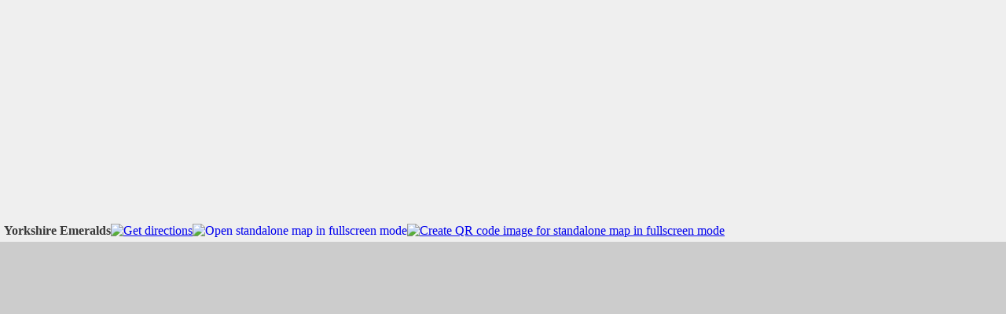

--- FILE ---
content_type: text/html; charset=UTF-8
request_url: https://gaapitchlocator.net/maps/fullscreen/marker/1903/
body_size: 5407
content:
<!DOCTYPE html>
<!--[if IE 8]>
<html id="ie8" dir="ltr" lang="en">
<![endif]-->
<!--[if !(IE 6) | !(IE 7) | !(IE 8)  ]><!-->
<html dir="ltr" lang="en">
<!--<![endif]-->
<head>
<title>Yorkshire Emeralds - GAA Pitch Locator</title>
<meta charset="UTF-8" />
<meta name="geo.position" content="53.822364;-1.546053" />
<meta name="ICBM" content="53.822364, -1.546053" />
<meta name="page-type" content="map" />
<meta name="viewport" content="width=device-width, initial-scale=1, maximum-scale=1, user-scalable=no">
<meta name="apple-mobile-web-app-capable" content="yes">
<meta name="apple-mobile-web-app-status-bar-style" content="black-translucent">
<meta name="HandheldFriendly" content="true">
<link rel="apple-touch-icon" href="https://gaapitchlocator.net/wp-content/uploads/2016/02/gpl_Logo_5757.png">
<link rel="apple-touch-icon-precomposed" href="https://gaapitchlocator.net/wp-content/uploads/2016/02/gpl_Logo_5757.png" />
<link rel="apple-touch-icon" sizes="114x114" href="https://gaapitchlocator.net/wp-content/uploads/2016/02/gpl_Logo_114114.png" />
<link rel="apple-touch-icon" sizes="72x72" href="https://gaapitchlocator.net/wp-content/uploads/2016/02/gpl_Logo_7272.png" />
<link rel="apple-touch-icon" sizes="144x144" href="https://gaapitchlocator.net/wp-content/uploads/2016/02/gpl_Logo_144144.png" />
<link rel="apple-touch-startup-image" href="https://gaapitchlocator.net/wp-content/uploads/2016/02/gpl_Logo_1024748.png" media="screen and (min-device-width: 481px) and (max-device-width: 1024px) and (orientation:landscape)" />
<link rel="apple-touch-startup-image" href="https://gaapitchlocator.net/wp-content/uploads/2016/02/gpl_Logo_20481496.png" media="screen and (min-device-width: 481px) and (max-device-width: 1024px) and (orientation:landscape) and (-webkit-min-device-pixel-ratio: 2)" />
<link rel="apple-touch-startup-image" href="https://gaapitchlocator.net/wp-content/uploads/2016/02/gpl_Logo_7681004.png" media="screen and (min-device-width: 481px) and (max-device-width: 1024px) and (orientation:portrait)" />
<link rel="apple-touch-startup-image" href="https://gaapitchlocator.net/wp-content/uploads/2016/02/gpl_Logo_5757.png" media="screen and (min-device-width: 481px) and (max-device-width: 1024px) and (orientation:portrait) and (-webkit-min-device-pixel-ratio: 2)" />
<link rel="apple-touch-startup-image" href="https://gaapitchlocator.net/wp-content/uploads/2016/02/gpl_Logo_329460.png" media="screen and (max-device-width: 320px)" />
<link rel="apple-touch-startup-image" href="https://gaapitchlocator.net/wp-content/uploads/2016/02/gpl_Logo_640920.png" media="(max-device-width: 480px) and (-webkit-min-device-pixel-ratio: 2)" />
<link rel="apple-touch-startup-image" href="https://gaapitchlocator.net/wp-content/uploads/2016/02/gpl_Logo_6401096.png" media="(device-width: 320px) and (device-height: 568px) and (-webkit-device-pixel-ratio: 2)" />
<link rel="stylesheet" id="leafletmapsmarker-css" href="https://gaapitchlocator.net/wp-content/plugins/leaflet-maps-marker-pro/leaflet-dist/leaflet.min.css?ver=3.1" type="text/css" media="all">
<style type="text/css" id="leafletmapsmarker-image-css-override">.leaflet-popup-content img { max-width:234px !important; height:auto; width:auto !important; } .marker-cluster-small {	background-color: rgba(181, 226, 140, 0.6); } .marker-cluster-small div { background-color: rgba(110, 204, 57, 0.6); color: #000000; } .marker-cluster-medium { background-color: rgba(241, 211, 87, 0.6); } .marker-cluster-medium div { background-color: rgba(240, 194, 12, 0.6); color: #000000; } .marker-cluster-large { background-color: rgba(253, 156, 115, 0.6); } .marker-cluster-large div { background-color: rgba(241, 128, 23, 0.6); color: #000000; }</style>
<script type="text/javascript" src="https://www.google.com/jsapi?key=AIzaSyBS-ir5itfQGMmChHC2m46LHb_pXpJ-iIw"></script>
<script type="text/javascript">
/* <![CDATA[ */
var mapsmarkerjspro = {"zoom_in":"Zoom in","zoom_out":"Zoom out","googlemaps_language":"","googlemaps_base_domain":"&base_domain=","google_maps_api_key":"AIzaSyBS-ir5itfQGMmChHC2m46LHb_pXpJ-iIw","bing_culture":"en-GB","google_styling_json":"[ { 'featureType': 'administrative.country', 'elementType': 'geometry.stroke', 'stylers': [ { 'visibility': 'off' } ] } ]","minimap_show":"Show minimap","minimap_hide":"Hide minimap","minimap_status":"collapsed","fullscreen_button_title":"View fullscreen","fullscreen_button_title_exit":"Exit fullscreen","fullscreen_button_position":"topleft","maxzoom":"21","google_maps_api_status":"enabled","meters":"meters","feet":"feet","gpx_icons_status":"show","google_deferred_loading":"enabled","google_maps_plugin":"google_mutant"};
/* ]]> */
</script>
<style>form { margin: 0 ; } </style>
<script type="text/javascript" src="https://gaapitchlocator.net/wp-includes/js/jquery/jquery.js"></script>
<script type="text/javascript" src="https://gaapitchlocator.net/wp-content/plugins/leaflet-maps-marker-pro/leaflet-dist/leaflet-core.js?ver=3.1"></script>
<script type="text/javascript" src="https://gaapitchlocator.net/wp-content/plugins/leaflet-maps-marker-pro/leaflet-dist/leaflet-addons.js?ver=3.1"></script>
</head>
<body id="body" style="margin:0;padding:0;height:100%;background: #efefef;overflow:hidden;"><div align="center"><script async src="//pagead2.googlesyndication.com/pagead/js/adsbygoogle.js"></script>
<!-- Single post - 3 (www.gaapitchlocator.com) -->
<ins class="adsbygoogle"
     style="display:block"
     data-ad-client="ca-pub-5841613059283500"
     data-ad-slot="2332276275"
     data-ad-format="auto"></ins>
<script>
(adsbygoogle = window.adsbygoogle || []).push({});
</script></div>
<div id="panel_top_c4c4f52c" class="lmm-panel" style="text-align:left;background: #efefef; width:99%; padding:5px;">
<span style="font-weight:bold;color:#373737;">Yorkshire Emeralds</span><span id="lmm-panel-api-fullscreen" class="lmm-panel-api-fullscreen"><a href="https://maps.google.co.uk/maps?daddr=53.822364,-1.546053&t=m&layer=1&doflg=ptk&om=1" target="_blank" title="Get directions"><img src="https://gaapitchlocator.net/wp-content/plugins/leaflet-maps-marker-pro/inc/img/icon-car.png" width="14" height="14" class="lmm-panel-api-images" alt="Get directions" /></a><a href="https://gaapitchlocator.net/maps/fullscreen/marker/1903/" style="text-decoration:none;" title="Open standalone map in fullscreen mode" target="_blank"><img src="https://gaapitchlocator.net/wp-content/plugins/leaflet-maps-marker-pro/inc/img/icon-fullscreen.png" width="14" height="14" alt="Open standalone map in fullscreen mode" class="lmm-panel-api-images" /></a><a href="https://gaapitchlocator.net/maps/qr/marker/1903/" target="_blank" title="Create QR code image for standalone map in fullscreen mode" rel="nofollow"><img src="https://gaapitchlocator.net/wp-content/plugins/leaflet-maps-marker-pro/inc/img/icon-qr-code.png" width="14" height="14" alt="Create QR code image for standalone map in fullscreen mode" class="lmm-panel-api-images" /></a></span></div>
<script type="text/javascript">if (window.navigator.standalone == true) { document.body.style.margin = "21px 0 0 0"; document.getElementById("lmm-panel-api-fullscreen").style.display = "none"; } </script>
<div id="mapsmarker_c4c4f52c" class="lmm-map" style="width:100%; height:94%; height:auto !important; min-height: 94%; overflow: hidden !important; background:#ccc; padding:0; border:none; position:absolute;"><noscript><br/><strong>Map could not be loaded - please enable Javascript!</strong><br/><a style="text-decoration:none;" href="https://www.mapsmarker.com/js-disabled" target="_blank">&rarr; more information</a></noscript></div>
<div class="lmm-geo-tags geo">Yorkshire Emeralds: <span class="latitude">53.822364</span>, <span class="longitude">-1.546053</span></div>
<span style="display:none;" id="mapsmarker_c4c4f52c-popuptext-hidden"><img id="popup-loading-1903" style="display: none; margin: 20px auto;" src="https://gaapitchlocator.net/wp-content/plugins/leaflet-maps-marker-pro/inc/img/paging-ajax-loader.gif" /><div id="popup-content-1903"><div class="popup-markername"  style="border-bottom:1px solid #f0f0e7;padding-bottom:5px;margin-bottom:6px;">Yorkshire Emeralds</div>Yorkshire Emeralds (Hurling Club)<br />Scott Hall Road, Leeds, United Kingdom</div></span>
<span id="mapsmarker_c4c4f52c-popuptext-dlink-hidden" style="display:none;"><div style="border-top:1px solid #f0f0e7;padding-top:5px;margin-top:5px;clear:both;"> <a href="http://maps.google.co.uk/maps?daddr=53.822364,-1.546053&t=m&layer=1&doflg=ptk&om=1" target="_blank" title="Get directions">(Directions)</a></div></span><div class="lmm-preload-area"></div>
<script type="text/javascript">
/* <![CDATA[ */
var layers = {};
var markers = {};
var mapsmarker_c4c4f52c = {};
mapsmarker_c4c4f52c = new L.Map("mapsmarker_c4c4f52c", { dragging: true, touchZoom: true, scrollWheelZoom: true, doubleClickZoom: true, boxzoom: true, trackResize: true, worldCopyJump: false, closePopupOnClick: true, keyboard: true, keyboardPanDelta: 80, inertia: true, inertiaDeceleration: 3000, inertiaMaxSpeed: 1500, zoomControl: true, crs: L.CRS.EPSG3857, fullscreenControl: true, tap: true, tapTolerance: 15, bounceAtZoomLimits: true });
mapsmarker_c4c4f52c._layersMaxZoom = 21;
mapsmarker_c4c4f52c.attributionControl.setPrefix("");
var osm_mapnik = new L.TileLayer("https://{s}.tile.openstreetmap.org/{z}/{x}/{y}.png", {maxZoom: 21, maxNativeZoom: 19, minZoom: 1, errorTileUrl: "https://gaapitchlocator.net/wp-content/plugins/leaflet-maps-marker-pro/inc/img/error-tile-image.png", attribution: "Map: &copy; <a href=\"https://www.openstreetmap.org/copyright\" target=\"_blank\">OpenStreetMap contributors</a>", detectRetina: true, edgeBufferTiles: 2, noWrap: false});var stamen_terrain = new L.TileLayer("https://stamen-tiles-{s}.a.ssl.fastly.net/terrain/{z}/{x}/{y}.png", {maxZoom: 21, maxNativeZoom: 18, minZoom: 1, errorTileUrl: "https://gaapitchlocator.net/wp-content/plugins/leaflet-maps-marker-pro/inc/img/error-tile-image.png", attribution: "<a target=\"_blank\" href=\"http://maps.stamen.com/\">Map tiles</a>: <a target=\"_blank\" href=\"http://stamen.com\">Stamen Design</a>, <a target=\"_blank\" href=\"https://creativecommons.org/licenses/by/3.0\">CC BY 3.0</a>, Data &copy <a target=\"blank\" href=\"https://www.openstreetmap.org/copyright\">OpenStreetMap contributors</a>", detectRetina: true, edgeBufferTiles: 2, noWrap: false});
var stamen_toner = new L.TileLayer("https://stamen-tiles-{s}.a.ssl.fastly.net/toner/{z}/{x}/{y}.png", {maxZoom: 21, maxNativeZoom: 20, minZoom: 1, errorTileUrl: "https://gaapitchlocator.net/wp-content/plugins/leaflet-maps-marker-pro/inc/img/error-tile-image.png", attribution: "<a target=\"_blank\" href=\"http://maps.stamen.com/\">Map tiles</a>: <a target=\"_blank\" href=\"http://stamen.com\">Stamen Design</a>, <a target=\"_blank\" href=\"https://creativecommons.org/licenses/by/3.0\">CC BY 3.0</a>, Data &copy <a target=\"blank\" href=\"https://www.openstreetmap.org/copyright\">OpenStreetMap contributors</a>", detectRetina: true, edgeBufferTiles: 2, noWrap: false});
var stamen_watercolor = new L.TileLayer("https://stamen-tiles-{s}.a.ssl.fastly.net/watercolor/{z}/{x}/{y}.jpg", {maxZoom: 21, maxNativeZoom: 18, minZoom: 1, errorTileUrl: "https://gaapitchlocator.net/wp-content/plugins/leaflet-maps-marker-pro/inc/img/error-tile-image.png", attribution: "<a target=\"_blank\" href=\"http://maps.stamen.com/\">Map tiles</a>: <a target=\"_blank\" href=\"http://stamen.com\">Stamen Design</a>, <a target=\"_blank\" href=\"https://creativecommons.org/licenses/by/3.0\">CC BY 3.0</a>, Data &copy <a target=\"blank\" href=\"https://www.openstreetmap.org/copyright\">OpenStreetMap contributors</a>", detectRetina: true, edgeBufferTiles: 2, noWrap: false});
var deferred_google_layers = {
		roadmap: { name: "roadmap", js: ["https://maps.googleapis.com/maps/api/js?key=AIzaSyBS-ir5itfQGMmChHC2m46LHb_pXpJ-iIw"], init: function() {return new L.gridLayer.googleMutant({type: "roadmap", detectRetina: true, edgeBufferTiles: 0 }); }},
		satellite: { name: "satellite", js: ["https://maps.googleapis.com/maps/api/js?key=AIzaSyBS-ir5itfQGMmChHC2m46LHb_pXpJ-iIw"], init: function() {return new L.gridLayer.googleMutant({type: "satellite", detectRetina: true, edgeBufferTiles: 0 }); }},
		hybrid: { name: "hybrid", js: ["https://maps.googleapis.com/maps/api/js?key=AIzaSyBS-ir5itfQGMmChHC2m46LHb_pXpJ-iIw"], init: function() {return new L.gridLayer.googleMutant({type: "hybrid", detectRetina: true, edgeBufferTiles: 0 }); }},
		terrain: { name: "terrain", js: ["https://maps.googleapis.com/maps/api/js?key=AIzaSyBS-ir5itfQGMmChHC2m46LHb_pXpJ-iIw"], init: function() {return new L.gridLayer.googleMutant({type: "terrain", detectRetina: true, edgeBufferTiles: 0 }); }}
	};
	var googleLayer_roadmap = new L.DeferredLayer(deferred_google_layers.roadmap);
	var googleLayer_satellite = new L.DeferredLayer(deferred_google_layers.satellite);
	var googleLayer_hybrid = new L.DeferredLayer(deferred_google_layers.hybrid);
	var googleLayer_terrain = new L.DeferredLayer(deferred_google_layers.terrain);
var bingaerial = new L.BingLayer("Ams1PetJaNmHonD-L--LHkhOArD6sx1tJtMxufHTrfsxLtGmHqRvMRFRisT5lZyi", {type: "Aerial", maxZoom: 21, maxNativeZoom: 19, minZoom: 1, errorTileUrl: "https://gaapitchlocator.net/wp-content/plugins/leaflet-maps-marker-pro/inc/img/error-tile-image.png", detectRetina: true, edgeBufferTiles: 2, noWrap: false});
var bingaerialwithlabels = new L.BingLayer("Ams1PetJaNmHonD-L--LHkhOArD6sx1tJtMxufHTrfsxLtGmHqRvMRFRisT5lZyi", {type: "AerialWithLabels", maxZoom: 21, maxNativeZoom: 19, minZoom: 1, errorTileUrl: "https://gaapitchlocator.net/wp-content/plugins/leaflet-maps-marker-pro/inc/img/error-tile-image.png", detectRetina: true, edgeBufferTiles: 2, noWrap: false});
var bingroad = new L.BingLayer("Ams1PetJaNmHonD-L--LHkhOArD6sx1tJtMxufHTrfsxLtGmHqRvMRFRisT5lZyi", {type: "Road", maxZoom: 21, maxNativeZoom: 19, minZoom: 1, errorTileUrl: "https://gaapitchlocator.net/wp-content/plugins/leaflet-maps-marker-pro/inc/img/error-tile-image.png", detectRetina: true, edgeBufferTiles: 2, noWrap: false});
var ogdwien_basemap = new L.TileLayer("https://{s}.wien.gv.at/basemap/geolandbasemap/normal/google3857/{z}/{y}/{x}.png", {maxZoom: 21, maxNativeZoom: 19, minZoom: 1, errorTileUrl: "https://gaapitchlocator.net/wp-content/plugins/leaflet-maps-marker-pro/inc/img/error-tile-image.png", attribution: "Map: <a href=\"https://www.basemap.at\" target=\"_blank\" style=\"\">basemap.at</a>", subdomains: ["maps1", "maps2", "maps3", "maps4"], detectRetina: true, edgeBufferTiles: 2, noWrap: false});
var ogdwien_satellite = new L.TileLayer("https://{s}.wien.gv.at/basemap/bmaporthofoto30cm/normal/google3857/{z}/{y}/{x}.jpeg", {maxZoom: 21, maxNativeZoom: 19, minZoom: 1, errorTileUrl: "https://gaapitchlocator.net/wp-content/plugins/leaflet-maps-marker-pro/inc/img/error-tile-image.png", attribution: "Map: <a href=\"https://www.basemap.at\" target=\"_blank\" style=\"\">basemap.at</a>", subdomains: ["maps1", "maps2", "maps3", "maps4"], detectRetina: true, edgeBufferTiles: 2, noWrap: false});
var mapbox = new L.TileLayer("https://{s}.tiles.mapbox.com/v3/mapbox.blue-marble-topo-jul/{z}/{x}/{y}.png", {minZoom: 0, maxZoom: 21, maxNativeZoom: 8, errorTileUrl: "https://gaapitchlocator.net/wp-content/plugins/leaflet-maps-marker-pro/inc/img/error-tile-image.png", attribution: "MapBox/NASA, <a href=\"http://www.mapbox.com\">http://www.mapbox.com</a>", subdomains: ["a","b","c","d"], detectRetina: true, edgeBufferTiles: 2, noWrap: false});
var mapbox2 = new L.TileLayer("https://{s}.tiles.mapbox.com/v3/mapbox.geography-class/{z}/{x}/{y}.png", {minZoom: 0, maxZoom: 21, maxNativeZoom: 8, errorTileUrl: "https://gaapitchlocator.net/wp-content/plugins/leaflet-maps-marker-pro/inc/img/error-tile-image.png", attribution: "MapBox, <a href=\"http://www.mapbox.com\">http://www.mapbox.com</a>", subdomains: ["a","b","c","d"], detectRetina: true, edgeBufferTiles: 2, noWrap: false});
var mapbox3 = new L.TileLayer("https://{s}.tiles.mapbox.com/v3/mapbox.natural-earth-1/{z}/{x}/{y}.png", {minZoom: 0, maxZoom: 21, maxNativeZoom: 6, errorTileUrl: "https://gaapitchlocator.net/wp-content/plugins/leaflet-maps-marker-pro/inc/img/error-tile-image.png", attribution: "MapBox, <a href=\"http://www.mapbox.com\">http://www.mapbox.com</a>", subdomains: ["a","b","c","d"], detectRetina: true, edgeBufferTiles: 2, noWrap: false});
var custom_basemap = new L.TileLayer("http://tile.opencyclemap.org/cycle/{z}/{x}/{y}.png", {maxZoom: 21, maxNativeZoom: 17, minZoom: 1, tms: false, errorTileUrl: "https://gaapitchlocator.net/wp-content/plugins/leaflet-maps-marker-pro/inc/img/error-tile-image.png", attribution: "Map: © <a href=\"http://openstreetmap.org/\">OpenStreetMap contributors</a>, <a href=\"http://creativecommons.org/licenses/by-sa/2.0/\">CC-BY-SA</a>", continuousWorld: false, noWrap: false, detectRetina: true, edgeBufferTiles: 2});
var custom_basemap2 = new L.TileLayer("https://stamen-tiles-{s}.a.ssl.fastly.net/watercolor/{z}/{x}/{y}.jpg", {maxZoom: 21, maxNativeZoom: 17, minZoom: 1, tms: false, errorTileUrl: "https://gaapitchlocator.net/wp-content/plugins/leaflet-maps-marker-pro/inc/img/error-tile-image.png", attribution: "Map: Map tiles: <a href=\"http://stamen.com\">Stamen Design</a>, <a href=\"http://creativecommons.org/licenses/by/3.0\">CC BY 3.0</a>. Data: <a href=\"http://openstreetmap.org\">OpenStreetMap</a>, <a href=\"http://creativecommons.org/licenses/by-sa/3.0\">CC BY SA</a>", subdomains: ["a", "b", "c", "d"], continuousWorld: false, noWrap: false, detectRetina: true, edgeBufferTiles: 2});
var custom_basemap3 = new L.TileLayer("http://{s}.tile2.opencyclemap.org/transport/{z}/{x}/{y}.png", {maxZoom: 21, maxNativeZoom: 18, minZoom: 1, tms: false, errorTileUrl: "https://gaapitchlocator.net/wp-content/plugins/leaflet-maps-marker-pro/inc/img/error-tile-image.png", attribution: "Map: © Gravitystorm Ltd. <a href=\"http://www.thunderforest.com\">Thunderforest</a>", subdomains: ["a", "b", "c"], continuousWorld: false, noWrap: false, detectRetina: true, edgeBufferTiles: 2});
var empty_basemap = new L.TileLayer("");
var overlays_custom = new L.TileLayer("http://{s}.wien.gv.at/wmts/beschriftung/normal/google3857/{z}/{y}/{x}.png", {tms: false, errorTileUrl: "https://gaapitchlocator.net/wp-content/plugins/leaflet-maps-marker-pro/inc/img/error-tile-image.png", attribution: "Addresses: City of Vienna (<a href=\"https://open.wien.at\">open.wien.at</a>)", opacity: 1, maxZoom: 21, maxNativeZoom: 19, minZoom: 1, subdomains: ["maps", "maps1", "maps2", "maps3"], detectRetina: true, edgeBufferTiles: 2, noWrap: false});
var overlays_custom2 = new L.TileLayer("http://{s}.wien.gv.at/wmts/beschriftung/normal/google3857/{z}/{y}/{x}.png", {tms: false, errorTileUrl: "https://gaapitchlocator.net/wp-content/plugins/leaflet-maps-marker-pro/inc/img/error-tile-image.png", attribution: "Addresses: City of Vienna (<a href=\"https://open.wien.at\">open.wien.at</a>)", opacity: 1, maxZoom: 21, maxNativeZoom: 17, minZoom: 1, subdomains: ["maps", "maps1", "maps2", "maps3"], detectRetina: true, edgeBufferTiles: 2, noWrap: false});
var overlays_custom3 = new L.TileLayer("https://{s}.wien.gv.at/wmts/beschriftung/normal/google3857/{z}/{y}/{x}.png", {tms: false, errorTileUrl: "https://gaapitchlocator.net/wp-content/plugins/leaflet-maps-marker-pro/inc/img/error-tile-image.png", attribution: "Addresses: City of Vienna (<a href=\"https://open.wien.at\">open.wien.at</a>)", opacity: 1, maxZoom: 21, maxNativeZoom: 17, minZoom: 1, subdomains: ["maps", "maps1", "maps2", "maps3"], detectRetina: true, edgeBufferTiles: 2, noWrap: false});
var overlays_custom4 = new L.TileLayer("https://{s}.wien.gv.at/wmts/beschriftung/normal/google3857/{z}/{y}/{x}.png", {tms: false, errorTileUrl: "https://gaapitchlocator.net/wp-content/plugins/leaflet-maps-marker-pro/inc/img/error-tile-image.png", attribution: "Addresses: City of Vienna (<a href=\"https://open.wien.at\">open.wien.at</a>)", opacity: 1, maxZoom: 21, maxNativeZoom: 17, minZoom: 1, subdomains: ["maps", "maps1", "maps2", "maps3"], detectRetina: true, edgeBufferTiles: 2, noWrap: false});
var layersControl = new L.Control.Layers(
{'Google Maps (Roadmap)': googleLayer_roadmap,'Google Maps (Satellite)': googleLayer_satellite,'Google Maps (Hybrid)': googleLayer_hybrid,'Google Maps (Terrain)': googleLayer_terrain,'Bing Maps (Aerial)': bingaerial,'Bing Maps (Aerial+Labels)': bingaerialwithlabels},
{},
{ collapsed: true } );mapsmarker_c4c4f52c.setView(new L.LatLng(53.822364, -1.546053), 18);
mapsmarker_c4c4f52c.addControl(layersControl);mapsmarker_c4c4f52c.addLayer(bingaerial);var osm_mapnik_minimap = new L.TileLayer("https://{s}.tile.openstreetmap.org/{z}/{x}/{y}.png", {maxZoom: 21, maxNativeZoom: 19, minZoom: 1, errorTileUrl: "https://gaapitchlocator.net/wp-content/plugins/leaflet-maps-marker-pro/inc/img/error-tile-image.png", detectRetina: true});
var stamen_terrain_minimap = new L.TileLayer("https://stamen-tiles-{s}.a.ssl.fastly.net/terrain/{z}/{x}/{y}.png", {maxZoom: 21, maxNativeZoom: 18, minZoom: 1, errorTileUrl: "https://gaapitchlocator.net/wp-content/plugins/leaflet-maps-marker-pro/inc/img/error-tile-image.png", detectRetina: true});
var stamen_toner_minimap = new L.TileLayer("https://stamen-tiles-{s}.a.ssl.fastly.net/toner/{z}/{x}/{y}.png", {maxZoom: 21, maxNativeZoom: 20, minZoom: 1, errorTileUrl: "https://gaapitchlocator.net/wp-content/plugins/leaflet-maps-marker-pro/inc/img/error-tile-image.png", detectRetina: true});
var stamen_watercolor_minimap = new L.TileLayer("https://stamen-tiles-{s}.a.ssl.fastly.net/watercolor/{z}/{x}/{y}.jpg", {maxZoom: 21, maxNativeZoom: 18, minZoom: 1, errorTileUrl: "https://gaapitchlocator.net/wp-content/plugins/leaflet-maps-marker-pro/inc/img/error-tile-image.png", detectRetina: true});
var deferred_google_layers_minimap = {
		roadmap: { name: "roadmap minimap", js: ["https://maps.googleapis.com/maps/api/js?key=AIzaSyBS-ir5itfQGMmChHC2m46LHb_pXpJ-iIw"], init: function() {return new L.gridLayer.googleMutant({type: "roadmap", detectRetina: true, edgeBufferTiles: 0 }); }},
		satellite: { name: "satellite minimap", js: ["https://maps.googleapis.com/maps/api/js?key=AIzaSyBS-ir5itfQGMmChHC2m46LHb_pXpJ-iIw"], init: function() {return new L.gridLayer.googleMutant({type: "satellite", detectRetina: true, edgeBufferTiles: 0 }); }},
		hybrid: { name: "hybrid minimap", js: ["https://maps.googleapis.com/maps/api/js?key=AIzaSyBS-ir5itfQGMmChHC2m46LHb_pXpJ-iIw"], init: function() {return new L.gridLayer.googleMutant({type: "hybrid", detectRetina: true, edgeBufferTiles: 0 }); }},
		terrain: { name: "terrain minimap", js: ["https://maps.googleapis.com/maps/api/js?key=AIzaSyBS-ir5itfQGMmChHC2m46LHb_pXpJ-iIw"], init: function() {return new L.gridLayer.googleMutant({type: "terrain", detectRetina: true, edgeBufferTiles: 0 }); }}
	};
var googleLayer_roadmap_minimap = new L.DeferredLayer(deferred_google_layers_minimap.roadmap);
var googleLayer_satellite_minimap = new L.DeferredLayer(deferred_google_layers_minimap.satellite);
var googleLayer_hybrid_minimap = new L.DeferredLayer(deferred_google_layers_minimap.hybrid);
var googleLayer_terrain_minimap = new L.DeferredLayer(deferred_google_layers_minimap.terrain);
var bingaerial_minimap = new L.BingLayer("Ams1PetJaNmHonD-L--LHkhOArD6sx1tJtMxufHTrfsxLtGmHqRvMRFRisT5lZyi", {type: "Aerial", maxZoom: 21, maxNativeZoom: 19, minZoom: 1});
var bingaerialwithlabels_minimap = new L.BingLayer("Ams1PetJaNmHonD-L--LHkhOArD6sx1tJtMxufHTrfsxLtGmHqRvMRFRisT5lZyi", {type: "AerialWithLabels", maxZoom: 21, maxNativeZoom: 19, minZoom: 1});
var bingroad_minimap = new L.BingLayer("Ams1PetJaNmHonD-L--LHkhOArD6sx1tJtMxufHTrfsxLtGmHqRvMRFRisT5lZyi", {type: "Road", maxZoom: 21, maxNativeZoom: 19, minZoom: 1});
var miniMap = new L.Control.MiniMap(bingaerial_minimap, {position: 'bottomright', width: 150, height: 150, collapsedWidth: 19, collapsedHeight: 19, zoomLevelOffset: -5,  zoomAnimation: false, toggleDisplay: true, autoToggleDisplay: false, minimized: true}).addTo(mapsmarker_c4c4f52c);
L.control.scale({position:'bottomleft', maxWidth: 100, metric: true, imperial: true, updateWhenIdle: false}).addTo(mapsmarker_c4c4f52c);
var locatecontrol = L.control.locate({	position: 'topleft', drawCircle: true, drawMarker: true, setView: 'untilPan', keepCurrentZoomLevel: true, clickBehavior: { inView: 'stop', outOfView: 'setView'}, circleStyle: {}, markerStyle: {}, followCircleStyle: {}, followMarkerStyle: {}, icon: 'icon-cross-hairs', circlePadding: [0,0], metric: true, showPopup: true, strings: { title: 'Show me where I am', metersUnit: 'meters', feetUnit: 'feet', popup: 'You are within {distance} {unit} from this point', outsideMapBoundsMsg: 'You seem located outside the boundaries of the map' }, locateOptions: { watch: true } }).addTo(mapsmarker_c4c4f52c);
var marker = new L.Marker(new L.LatLng(53.822364, -1.546053),{  opacity: 1, alt: "Yorkshire Emeralds"});
marker.options.icon = new L.Icon({iconUrl: 'https://gaapitchlocator.net/wp-content/uploads/leaflet-maps-marker-icons/quadrifoglio.png',iconSize: [32, 37],iconAnchor: [17, 36],popupAnchor: [-1, -32],shadowUrl: 'https://gaapitchlocator.net/wp-content/plugins/leaflet-maps-marker-pro/leaflet-dist/images/marker-shadow.png',shadowSize: [41, 41],shadowAnchor: [16, 43],className: 'lmm_marker_icon_quadrifoglio'});
marker.bindTooltip('Yorkshire Emeralds', {offset: L.point(0,0), direction: 'auto', permanent: false, sticky: false, interactive: false, opacity: 0.9});
mapsmarker_c4c4f52c.addLayer(marker);
marker.bindPopup(document.getElementById("mapsmarker_c4c4f52c-popuptext-hidden").innerHTML+document.getElementById("mapsmarker_c4c4f52c-popuptext-dlink-hidden").innerHTML,{maxWidth: 200, minWidth: 150, maxHeight: 160, autoPan: true, closeButton: true, autoPanPadding: new L.Point(5, 5)}).openPopup();var reset_control_mapsmarker_c4c4f52c = L.Control.zoomHome({position: "topleft", mapId: "c4c4f52c", mapnameJS: "markermap_0", ondemand: true, zoomHomeTitle:"reset map view", reenableClustering:"false" });
reset_control_mapsmarker_c4c4f52c.addTo(mapsmarker_c4c4f52c);
mapsmarker_c4c4f52c.on("moveend",function(e){
		jQuery("#leaflet-control-zoomhome-c4c4f52c").show();
});
mapsmarker_c4c4f52c.on('popupopen', function(e) {
	var px = mapsmarker_c4c4f52c.project(e.popup._latlng);
	px.y -= e.popup._container.clientHeight/2;
	mapsmarker_c4c4f52c.panTo(mapsmarker_c4c4f52c.unproject(px),{animate: true});
});

mapsmarker_c4c4f52c.on('popupopen', function(e) {
  var popup_markerid = 1903;
  var popup_images = jQuery('.leaflet-popup-content-wrapper #popup-content-'+popup_markerid+' img');
  if (popup_images.length > 0) {
    var image_counter = 0;
    jQuery('#popup-content-'+popup_markerid).css('display', 'none');
    jQuery('#popup-loading-'+popup_markerid).css('display', 'block');
    jQuery(popup_images).each(function() {
      jQuery(this).on('load', function() {
        image_counter++;
        if (image_counter == popup_images.length) {
          jQuery('#popup-loading-'+popup_markerid).css('display', 'none');
          jQuery('#popup-content-'+popup_markerid).css('display', 'block');
          e.popup.update();
        }
      });
    });
  }
});
/* ]] > */
</script></body></html>

--- FILE ---
content_type: text/html; charset=utf-8
request_url: https://www.google.com/recaptcha/api2/aframe
body_size: 152
content:
<!DOCTYPE HTML><html><head><meta http-equiv="content-type" content="text/html; charset=UTF-8"></head><body><script nonce="JaeCAPxuvQitUDEH6WqP1A">/** Anti-fraud and anti-abuse applications only. See google.com/recaptcha */ try{var clients={'sodar':'https://pagead2.googlesyndication.com/pagead/sodar?'};window.addEventListener("message",function(a){try{if(a.source===window.parent){var b=JSON.parse(a.data);var c=clients[b['id']];if(c){var d=document.createElement('img');d.src=c+b['params']+'&rc='+(localStorage.getItem("rc::a")?sessionStorage.getItem("rc::b"):"");window.document.body.appendChild(d);sessionStorage.setItem("rc::e",parseInt(sessionStorage.getItem("rc::e")||0)+1);localStorage.setItem("rc::h",'1768618633976');}}}catch(b){}});window.parent.postMessage("_grecaptcha_ready", "*");}catch(b){}</script></body></html>